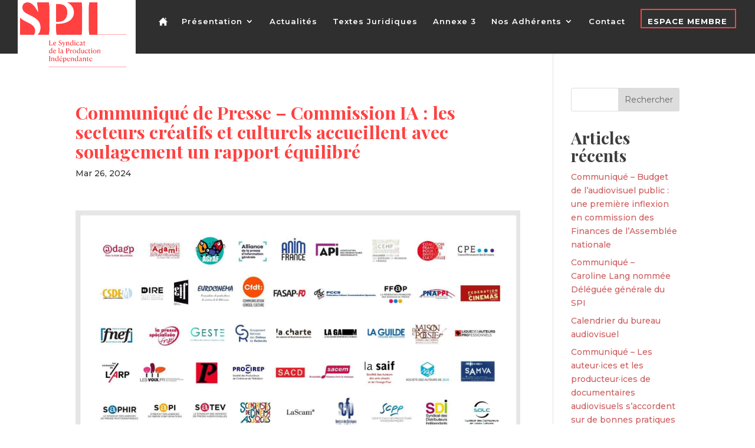

--- FILE ---
content_type: text/html; charset=utf-8
request_url: https://www.google.com/recaptcha/api2/anchor?ar=1&k=6LeRwvwUAAAAALq4phAhnCGS2OqKR2O7SyQp6Y4i&co=aHR0cHM6Ly9sZXNwaS5vcmc6NDQz&hl=en&v=PoyoqOPhxBO7pBk68S4YbpHZ&size=invisible&anchor-ms=20000&execute-ms=30000&cb=27izksio12gy
body_size: 48529
content:
<!DOCTYPE HTML><html dir="ltr" lang="en"><head><meta http-equiv="Content-Type" content="text/html; charset=UTF-8">
<meta http-equiv="X-UA-Compatible" content="IE=edge">
<title>reCAPTCHA</title>
<style type="text/css">
/* cyrillic-ext */
@font-face {
  font-family: 'Roboto';
  font-style: normal;
  font-weight: 400;
  font-stretch: 100%;
  src: url(//fonts.gstatic.com/s/roboto/v48/KFO7CnqEu92Fr1ME7kSn66aGLdTylUAMa3GUBHMdazTgWw.woff2) format('woff2');
  unicode-range: U+0460-052F, U+1C80-1C8A, U+20B4, U+2DE0-2DFF, U+A640-A69F, U+FE2E-FE2F;
}
/* cyrillic */
@font-face {
  font-family: 'Roboto';
  font-style: normal;
  font-weight: 400;
  font-stretch: 100%;
  src: url(//fonts.gstatic.com/s/roboto/v48/KFO7CnqEu92Fr1ME7kSn66aGLdTylUAMa3iUBHMdazTgWw.woff2) format('woff2');
  unicode-range: U+0301, U+0400-045F, U+0490-0491, U+04B0-04B1, U+2116;
}
/* greek-ext */
@font-face {
  font-family: 'Roboto';
  font-style: normal;
  font-weight: 400;
  font-stretch: 100%;
  src: url(//fonts.gstatic.com/s/roboto/v48/KFO7CnqEu92Fr1ME7kSn66aGLdTylUAMa3CUBHMdazTgWw.woff2) format('woff2');
  unicode-range: U+1F00-1FFF;
}
/* greek */
@font-face {
  font-family: 'Roboto';
  font-style: normal;
  font-weight: 400;
  font-stretch: 100%;
  src: url(//fonts.gstatic.com/s/roboto/v48/KFO7CnqEu92Fr1ME7kSn66aGLdTylUAMa3-UBHMdazTgWw.woff2) format('woff2');
  unicode-range: U+0370-0377, U+037A-037F, U+0384-038A, U+038C, U+038E-03A1, U+03A3-03FF;
}
/* math */
@font-face {
  font-family: 'Roboto';
  font-style: normal;
  font-weight: 400;
  font-stretch: 100%;
  src: url(//fonts.gstatic.com/s/roboto/v48/KFO7CnqEu92Fr1ME7kSn66aGLdTylUAMawCUBHMdazTgWw.woff2) format('woff2');
  unicode-range: U+0302-0303, U+0305, U+0307-0308, U+0310, U+0312, U+0315, U+031A, U+0326-0327, U+032C, U+032F-0330, U+0332-0333, U+0338, U+033A, U+0346, U+034D, U+0391-03A1, U+03A3-03A9, U+03B1-03C9, U+03D1, U+03D5-03D6, U+03F0-03F1, U+03F4-03F5, U+2016-2017, U+2034-2038, U+203C, U+2040, U+2043, U+2047, U+2050, U+2057, U+205F, U+2070-2071, U+2074-208E, U+2090-209C, U+20D0-20DC, U+20E1, U+20E5-20EF, U+2100-2112, U+2114-2115, U+2117-2121, U+2123-214F, U+2190, U+2192, U+2194-21AE, U+21B0-21E5, U+21F1-21F2, U+21F4-2211, U+2213-2214, U+2216-22FF, U+2308-230B, U+2310, U+2319, U+231C-2321, U+2336-237A, U+237C, U+2395, U+239B-23B7, U+23D0, U+23DC-23E1, U+2474-2475, U+25AF, U+25B3, U+25B7, U+25BD, U+25C1, U+25CA, U+25CC, U+25FB, U+266D-266F, U+27C0-27FF, U+2900-2AFF, U+2B0E-2B11, U+2B30-2B4C, U+2BFE, U+3030, U+FF5B, U+FF5D, U+1D400-1D7FF, U+1EE00-1EEFF;
}
/* symbols */
@font-face {
  font-family: 'Roboto';
  font-style: normal;
  font-weight: 400;
  font-stretch: 100%;
  src: url(//fonts.gstatic.com/s/roboto/v48/KFO7CnqEu92Fr1ME7kSn66aGLdTylUAMaxKUBHMdazTgWw.woff2) format('woff2');
  unicode-range: U+0001-000C, U+000E-001F, U+007F-009F, U+20DD-20E0, U+20E2-20E4, U+2150-218F, U+2190, U+2192, U+2194-2199, U+21AF, U+21E6-21F0, U+21F3, U+2218-2219, U+2299, U+22C4-22C6, U+2300-243F, U+2440-244A, U+2460-24FF, U+25A0-27BF, U+2800-28FF, U+2921-2922, U+2981, U+29BF, U+29EB, U+2B00-2BFF, U+4DC0-4DFF, U+FFF9-FFFB, U+10140-1018E, U+10190-1019C, U+101A0, U+101D0-101FD, U+102E0-102FB, U+10E60-10E7E, U+1D2C0-1D2D3, U+1D2E0-1D37F, U+1F000-1F0FF, U+1F100-1F1AD, U+1F1E6-1F1FF, U+1F30D-1F30F, U+1F315, U+1F31C, U+1F31E, U+1F320-1F32C, U+1F336, U+1F378, U+1F37D, U+1F382, U+1F393-1F39F, U+1F3A7-1F3A8, U+1F3AC-1F3AF, U+1F3C2, U+1F3C4-1F3C6, U+1F3CA-1F3CE, U+1F3D4-1F3E0, U+1F3ED, U+1F3F1-1F3F3, U+1F3F5-1F3F7, U+1F408, U+1F415, U+1F41F, U+1F426, U+1F43F, U+1F441-1F442, U+1F444, U+1F446-1F449, U+1F44C-1F44E, U+1F453, U+1F46A, U+1F47D, U+1F4A3, U+1F4B0, U+1F4B3, U+1F4B9, U+1F4BB, U+1F4BF, U+1F4C8-1F4CB, U+1F4D6, U+1F4DA, U+1F4DF, U+1F4E3-1F4E6, U+1F4EA-1F4ED, U+1F4F7, U+1F4F9-1F4FB, U+1F4FD-1F4FE, U+1F503, U+1F507-1F50B, U+1F50D, U+1F512-1F513, U+1F53E-1F54A, U+1F54F-1F5FA, U+1F610, U+1F650-1F67F, U+1F687, U+1F68D, U+1F691, U+1F694, U+1F698, U+1F6AD, U+1F6B2, U+1F6B9-1F6BA, U+1F6BC, U+1F6C6-1F6CF, U+1F6D3-1F6D7, U+1F6E0-1F6EA, U+1F6F0-1F6F3, U+1F6F7-1F6FC, U+1F700-1F7FF, U+1F800-1F80B, U+1F810-1F847, U+1F850-1F859, U+1F860-1F887, U+1F890-1F8AD, U+1F8B0-1F8BB, U+1F8C0-1F8C1, U+1F900-1F90B, U+1F93B, U+1F946, U+1F984, U+1F996, U+1F9E9, U+1FA00-1FA6F, U+1FA70-1FA7C, U+1FA80-1FA89, U+1FA8F-1FAC6, U+1FACE-1FADC, U+1FADF-1FAE9, U+1FAF0-1FAF8, U+1FB00-1FBFF;
}
/* vietnamese */
@font-face {
  font-family: 'Roboto';
  font-style: normal;
  font-weight: 400;
  font-stretch: 100%;
  src: url(//fonts.gstatic.com/s/roboto/v48/KFO7CnqEu92Fr1ME7kSn66aGLdTylUAMa3OUBHMdazTgWw.woff2) format('woff2');
  unicode-range: U+0102-0103, U+0110-0111, U+0128-0129, U+0168-0169, U+01A0-01A1, U+01AF-01B0, U+0300-0301, U+0303-0304, U+0308-0309, U+0323, U+0329, U+1EA0-1EF9, U+20AB;
}
/* latin-ext */
@font-face {
  font-family: 'Roboto';
  font-style: normal;
  font-weight: 400;
  font-stretch: 100%;
  src: url(//fonts.gstatic.com/s/roboto/v48/KFO7CnqEu92Fr1ME7kSn66aGLdTylUAMa3KUBHMdazTgWw.woff2) format('woff2');
  unicode-range: U+0100-02BA, U+02BD-02C5, U+02C7-02CC, U+02CE-02D7, U+02DD-02FF, U+0304, U+0308, U+0329, U+1D00-1DBF, U+1E00-1E9F, U+1EF2-1EFF, U+2020, U+20A0-20AB, U+20AD-20C0, U+2113, U+2C60-2C7F, U+A720-A7FF;
}
/* latin */
@font-face {
  font-family: 'Roboto';
  font-style: normal;
  font-weight: 400;
  font-stretch: 100%;
  src: url(//fonts.gstatic.com/s/roboto/v48/KFO7CnqEu92Fr1ME7kSn66aGLdTylUAMa3yUBHMdazQ.woff2) format('woff2');
  unicode-range: U+0000-00FF, U+0131, U+0152-0153, U+02BB-02BC, U+02C6, U+02DA, U+02DC, U+0304, U+0308, U+0329, U+2000-206F, U+20AC, U+2122, U+2191, U+2193, U+2212, U+2215, U+FEFF, U+FFFD;
}
/* cyrillic-ext */
@font-face {
  font-family: 'Roboto';
  font-style: normal;
  font-weight: 500;
  font-stretch: 100%;
  src: url(//fonts.gstatic.com/s/roboto/v48/KFO7CnqEu92Fr1ME7kSn66aGLdTylUAMa3GUBHMdazTgWw.woff2) format('woff2');
  unicode-range: U+0460-052F, U+1C80-1C8A, U+20B4, U+2DE0-2DFF, U+A640-A69F, U+FE2E-FE2F;
}
/* cyrillic */
@font-face {
  font-family: 'Roboto';
  font-style: normal;
  font-weight: 500;
  font-stretch: 100%;
  src: url(//fonts.gstatic.com/s/roboto/v48/KFO7CnqEu92Fr1ME7kSn66aGLdTylUAMa3iUBHMdazTgWw.woff2) format('woff2');
  unicode-range: U+0301, U+0400-045F, U+0490-0491, U+04B0-04B1, U+2116;
}
/* greek-ext */
@font-face {
  font-family: 'Roboto';
  font-style: normal;
  font-weight: 500;
  font-stretch: 100%;
  src: url(//fonts.gstatic.com/s/roboto/v48/KFO7CnqEu92Fr1ME7kSn66aGLdTylUAMa3CUBHMdazTgWw.woff2) format('woff2');
  unicode-range: U+1F00-1FFF;
}
/* greek */
@font-face {
  font-family: 'Roboto';
  font-style: normal;
  font-weight: 500;
  font-stretch: 100%;
  src: url(//fonts.gstatic.com/s/roboto/v48/KFO7CnqEu92Fr1ME7kSn66aGLdTylUAMa3-UBHMdazTgWw.woff2) format('woff2');
  unicode-range: U+0370-0377, U+037A-037F, U+0384-038A, U+038C, U+038E-03A1, U+03A3-03FF;
}
/* math */
@font-face {
  font-family: 'Roboto';
  font-style: normal;
  font-weight: 500;
  font-stretch: 100%;
  src: url(//fonts.gstatic.com/s/roboto/v48/KFO7CnqEu92Fr1ME7kSn66aGLdTylUAMawCUBHMdazTgWw.woff2) format('woff2');
  unicode-range: U+0302-0303, U+0305, U+0307-0308, U+0310, U+0312, U+0315, U+031A, U+0326-0327, U+032C, U+032F-0330, U+0332-0333, U+0338, U+033A, U+0346, U+034D, U+0391-03A1, U+03A3-03A9, U+03B1-03C9, U+03D1, U+03D5-03D6, U+03F0-03F1, U+03F4-03F5, U+2016-2017, U+2034-2038, U+203C, U+2040, U+2043, U+2047, U+2050, U+2057, U+205F, U+2070-2071, U+2074-208E, U+2090-209C, U+20D0-20DC, U+20E1, U+20E5-20EF, U+2100-2112, U+2114-2115, U+2117-2121, U+2123-214F, U+2190, U+2192, U+2194-21AE, U+21B0-21E5, U+21F1-21F2, U+21F4-2211, U+2213-2214, U+2216-22FF, U+2308-230B, U+2310, U+2319, U+231C-2321, U+2336-237A, U+237C, U+2395, U+239B-23B7, U+23D0, U+23DC-23E1, U+2474-2475, U+25AF, U+25B3, U+25B7, U+25BD, U+25C1, U+25CA, U+25CC, U+25FB, U+266D-266F, U+27C0-27FF, U+2900-2AFF, U+2B0E-2B11, U+2B30-2B4C, U+2BFE, U+3030, U+FF5B, U+FF5D, U+1D400-1D7FF, U+1EE00-1EEFF;
}
/* symbols */
@font-face {
  font-family: 'Roboto';
  font-style: normal;
  font-weight: 500;
  font-stretch: 100%;
  src: url(//fonts.gstatic.com/s/roboto/v48/KFO7CnqEu92Fr1ME7kSn66aGLdTylUAMaxKUBHMdazTgWw.woff2) format('woff2');
  unicode-range: U+0001-000C, U+000E-001F, U+007F-009F, U+20DD-20E0, U+20E2-20E4, U+2150-218F, U+2190, U+2192, U+2194-2199, U+21AF, U+21E6-21F0, U+21F3, U+2218-2219, U+2299, U+22C4-22C6, U+2300-243F, U+2440-244A, U+2460-24FF, U+25A0-27BF, U+2800-28FF, U+2921-2922, U+2981, U+29BF, U+29EB, U+2B00-2BFF, U+4DC0-4DFF, U+FFF9-FFFB, U+10140-1018E, U+10190-1019C, U+101A0, U+101D0-101FD, U+102E0-102FB, U+10E60-10E7E, U+1D2C0-1D2D3, U+1D2E0-1D37F, U+1F000-1F0FF, U+1F100-1F1AD, U+1F1E6-1F1FF, U+1F30D-1F30F, U+1F315, U+1F31C, U+1F31E, U+1F320-1F32C, U+1F336, U+1F378, U+1F37D, U+1F382, U+1F393-1F39F, U+1F3A7-1F3A8, U+1F3AC-1F3AF, U+1F3C2, U+1F3C4-1F3C6, U+1F3CA-1F3CE, U+1F3D4-1F3E0, U+1F3ED, U+1F3F1-1F3F3, U+1F3F5-1F3F7, U+1F408, U+1F415, U+1F41F, U+1F426, U+1F43F, U+1F441-1F442, U+1F444, U+1F446-1F449, U+1F44C-1F44E, U+1F453, U+1F46A, U+1F47D, U+1F4A3, U+1F4B0, U+1F4B3, U+1F4B9, U+1F4BB, U+1F4BF, U+1F4C8-1F4CB, U+1F4D6, U+1F4DA, U+1F4DF, U+1F4E3-1F4E6, U+1F4EA-1F4ED, U+1F4F7, U+1F4F9-1F4FB, U+1F4FD-1F4FE, U+1F503, U+1F507-1F50B, U+1F50D, U+1F512-1F513, U+1F53E-1F54A, U+1F54F-1F5FA, U+1F610, U+1F650-1F67F, U+1F687, U+1F68D, U+1F691, U+1F694, U+1F698, U+1F6AD, U+1F6B2, U+1F6B9-1F6BA, U+1F6BC, U+1F6C6-1F6CF, U+1F6D3-1F6D7, U+1F6E0-1F6EA, U+1F6F0-1F6F3, U+1F6F7-1F6FC, U+1F700-1F7FF, U+1F800-1F80B, U+1F810-1F847, U+1F850-1F859, U+1F860-1F887, U+1F890-1F8AD, U+1F8B0-1F8BB, U+1F8C0-1F8C1, U+1F900-1F90B, U+1F93B, U+1F946, U+1F984, U+1F996, U+1F9E9, U+1FA00-1FA6F, U+1FA70-1FA7C, U+1FA80-1FA89, U+1FA8F-1FAC6, U+1FACE-1FADC, U+1FADF-1FAE9, U+1FAF0-1FAF8, U+1FB00-1FBFF;
}
/* vietnamese */
@font-face {
  font-family: 'Roboto';
  font-style: normal;
  font-weight: 500;
  font-stretch: 100%;
  src: url(//fonts.gstatic.com/s/roboto/v48/KFO7CnqEu92Fr1ME7kSn66aGLdTylUAMa3OUBHMdazTgWw.woff2) format('woff2');
  unicode-range: U+0102-0103, U+0110-0111, U+0128-0129, U+0168-0169, U+01A0-01A1, U+01AF-01B0, U+0300-0301, U+0303-0304, U+0308-0309, U+0323, U+0329, U+1EA0-1EF9, U+20AB;
}
/* latin-ext */
@font-face {
  font-family: 'Roboto';
  font-style: normal;
  font-weight: 500;
  font-stretch: 100%;
  src: url(//fonts.gstatic.com/s/roboto/v48/KFO7CnqEu92Fr1ME7kSn66aGLdTylUAMa3KUBHMdazTgWw.woff2) format('woff2');
  unicode-range: U+0100-02BA, U+02BD-02C5, U+02C7-02CC, U+02CE-02D7, U+02DD-02FF, U+0304, U+0308, U+0329, U+1D00-1DBF, U+1E00-1E9F, U+1EF2-1EFF, U+2020, U+20A0-20AB, U+20AD-20C0, U+2113, U+2C60-2C7F, U+A720-A7FF;
}
/* latin */
@font-face {
  font-family: 'Roboto';
  font-style: normal;
  font-weight: 500;
  font-stretch: 100%;
  src: url(//fonts.gstatic.com/s/roboto/v48/KFO7CnqEu92Fr1ME7kSn66aGLdTylUAMa3yUBHMdazQ.woff2) format('woff2');
  unicode-range: U+0000-00FF, U+0131, U+0152-0153, U+02BB-02BC, U+02C6, U+02DA, U+02DC, U+0304, U+0308, U+0329, U+2000-206F, U+20AC, U+2122, U+2191, U+2193, U+2212, U+2215, U+FEFF, U+FFFD;
}
/* cyrillic-ext */
@font-face {
  font-family: 'Roboto';
  font-style: normal;
  font-weight: 900;
  font-stretch: 100%;
  src: url(//fonts.gstatic.com/s/roboto/v48/KFO7CnqEu92Fr1ME7kSn66aGLdTylUAMa3GUBHMdazTgWw.woff2) format('woff2');
  unicode-range: U+0460-052F, U+1C80-1C8A, U+20B4, U+2DE0-2DFF, U+A640-A69F, U+FE2E-FE2F;
}
/* cyrillic */
@font-face {
  font-family: 'Roboto';
  font-style: normal;
  font-weight: 900;
  font-stretch: 100%;
  src: url(//fonts.gstatic.com/s/roboto/v48/KFO7CnqEu92Fr1ME7kSn66aGLdTylUAMa3iUBHMdazTgWw.woff2) format('woff2');
  unicode-range: U+0301, U+0400-045F, U+0490-0491, U+04B0-04B1, U+2116;
}
/* greek-ext */
@font-face {
  font-family: 'Roboto';
  font-style: normal;
  font-weight: 900;
  font-stretch: 100%;
  src: url(//fonts.gstatic.com/s/roboto/v48/KFO7CnqEu92Fr1ME7kSn66aGLdTylUAMa3CUBHMdazTgWw.woff2) format('woff2');
  unicode-range: U+1F00-1FFF;
}
/* greek */
@font-face {
  font-family: 'Roboto';
  font-style: normal;
  font-weight: 900;
  font-stretch: 100%;
  src: url(//fonts.gstatic.com/s/roboto/v48/KFO7CnqEu92Fr1ME7kSn66aGLdTylUAMa3-UBHMdazTgWw.woff2) format('woff2');
  unicode-range: U+0370-0377, U+037A-037F, U+0384-038A, U+038C, U+038E-03A1, U+03A3-03FF;
}
/* math */
@font-face {
  font-family: 'Roboto';
  font-style: normal;
  font-weight: 900;
  font-stretch: 100%;
  src: url(//fonts.gstatic.com/s/roboto/v48/KFO7CnqEu92Fr1ME7kSn66aGLdTylUAMawCUBHMdazTgWw.woff2) format('woff2');
  unicode-range: U+0302-0303, U+0305, U+0307-0308, U+0310, U+0312, U+0315, U+031A, U+0326-0327, U+032C, U+032F-0330, U+0332-0333, U+0338, U+033A, U+0346, U+034D, U+0391-03A1, U+03A3-03A9, U+03B1-03C9, U+03D1, U+03D5-03D6, U+03F0-03F1, U+03F4-03F5, U+2016-2017, U+2034-2038, U+203C, U+2040, U+2043, U+2047, U+2050, U+2057, U+205F, U+2070-2071, U+2074-208E, U+2090-209C, U+20D0-20DC, U+20E1, U+20E5-20EF, U+2100-2112, U+2114-2115, U+2117-2121, U+2123-214F, U+2190, U+2192, U+2194-21AE, U+21B0-21E5, U+21F1-21F2, U+21F4-2211, U+2213-2214, U+2216-22FF, U+2308-230B, U+2310, U+2319, U+231C-2321, U+2336-237A, U+237C, U+2395, U+239B-23B7, U+23D0, U+23DC-23E1, U+2474-2475, U+25AF, U+25B3, U+25B7, U+25BD, U+25C1, U+25CA, U+25CC, U+25FB, U+266D-266F, U+27C0-27FF, U+2900-2AFF, U+2B0E-2B11, U+2B30-2B4C, U+2BFE, U+3030, U+FF5B, U+FF5D, U+1D400-1D7FF, U+1EE00-1EEFF;
}
/* symbols */
@font-face {
  font-family: 'Roboto';
  font-style: normal;
  font-weight: 900;
  font-stretch: 100%;
  src: url(//fonts.gstatic.com/s/roboto/v48/KFO7CnqEu92Fr1ME7kSn66aGLdTylUAMaxKUBHMdazTgWw.woff2) format('woff2');
  unicode-range: U+0001-000C, U+000E-001F, U+007F-009F, U+20DD-20E0, U+20E2-20E4, U+2150-218F, U+2190, U+2192, U+2194-2199, U+21AF, U+21E6-21F0, U+21F3, U+2218-2219, U+2299, U+22C4-22C6, U+2300-243F, U+2440-244A, U+2460-24FF, U+25A0-27BF, U+2800-28FF, U+2921-2922, U+2981, U+29BF, U+29EB, U+2B00-2BFF, U+4DC0-4DFF, U+FFF9-FFFB, U+10140-1018E, U+10190-1019C, U+101A0, U+101D0-101FD, U+102E0-102FB, U+10E60-10E7E, U+1D2C0-1D2D3, U+1D2E0-1D37F, U+1F000-1F0FF, U+1F100-1F1AD, U+1F1E6-1F1FF, U+1F30D-1F30F, U+1F315, U+1F31C, U+1F31E, U+1F320-1F32C, U+1F336, U+1F378, U+1F37D, U+1F382, U+1F393-1F39F, U+1F3A7-1F3A8, U+1F3AC-1F3AF, U+1F3C2, U+1F3C4-1F3C6, U+1F3CA-1F3CE, U+1F3D4-1F3E0, U+1F3ED, U+1F3F1-1F3F3, U+1F3F5-1F3F7, U+1F408, U+1F415, U+1F41F, U+1F426, U+1F43F, U+1F441-1F442, U+1F444, U+1F446-1F449, U+1F44C-1F44E, U+1F453, U+1F46A, U+1F47D, U+1F4A3, U+1F4B0, U+1F4B3, U+1F4B9, U+1F4BB, U+1F4BF, U+1F4C8-1F4CB, U+1F4D6, U+1F4DA, U+1F4DF, U+1F4E3-1F4E6, U+1F4EA-1F4ED, U+1F4F7, U+1F4F9-1F4FB, U+1F4FD-1F4FE, U+1F503, U+1F507-1F50B, U+1F50D, U+1F512-1F513, U+1F53E-1F54A, U+1F54F-1F5FA, U+1F610, U+1F650-1F67F, U+1F687, U+1F68D, U+1F691, U+1F694, U+1F698, U+1F6AD, U+1F6B2, U+1F6B9-1F6BA, U+1F6BC, U+1F6C6-1F6CF, U+1F6D3-1F6D7, U+1F6E0-1F6EA, U+1F6F0-1F6F3, U+1F6F7-1F6FC, U+1F700-1F7FF, U+1F800-1F80B, U+1F810-1F847, U+1F850-1F859, U+1F860-1F887, U+1F890-1F8AD, U+1F8B0-1F8BB, U+1F8C0-1F8C1, U+1F900-1F90B, U+1F93B, U+1F946, U+1F984, U+1F996, U+1F9E9, U+1FA00-1FA6F, U+1FA70-1FA7C, U+1FA80-1FA89, U+1FA8F-1FAC6, U+1FACE-1FADC, U+1FADF-1FAE9, U+1FAF0-1FAF8, U+1FB00-1FBFF;
}
/* vietnamese */
@font-face {
  font-family: 'Roboto';
  font-style: normal;
  font-weight: 900;
  font-stretch: 100%;
  src: url(//fonts.gstatic.com/s/roboto/v48/KFO7CnqEu92Fr1ME7kSn66aGLdTylUAMa3OUBHMdazTgWw.woff2) format('woff2');
  unicode-range: U+0102-0103, U+0110-0111, U+0128-0129, U+0168-0169, U+01A0-01A1, U+01AF-01B0, U+0300-0301, U+0303-0304, U+0308-0309, U+0323, U+0329, U+1EA0-1EF9, U+20AB;
}
/* latin-ext */
@font-face {
  font-family: 'Roboto';
  font-style: normal;
  font-weight: 900;
  font-stretch: 100%;
  src: url(//fonts.gstatic.com/s/roboto/v48/KFO7CnqEu92Fr1ME7kSn66aGLdTylUAMa3KUBHMdazTgWw.woff2) format('woff2');
  unicode-range: U+0100-02BA, U+02BD-02C5, U+02C7-02CC, U+02CE-02D7, U+02DD-02FF, U+0304, U+0308, U+0329, U+1D00-1DBF, U+1E00-1E9F, U+1EF2-1EFF, U+2020, U+20A0-20AB, U+20AD-20C0, U+2113, U+2C60-2C7F, U+A720-A7FF;
}
/* latin */
@font-face {
  font-family: 'Roboto';
  font-style: normal;
  font-weight: 900;
  font-stretch: 100%;
  src: url(//fonts.gstatic.com/s/roboto/v48/KFO7CnqEu92Fr1ME7kSn66aGLdTylUAMa3yUBHMdazQ.woff2) format('woff2');
  unicode-range: U+0000-00FF, U+0131, U+0152-0153, U+02BB-02BC, U+02C6, U+02DA, U+02DC, U+0304, U+0308, U+0329, U+2000-206F, U+20AC, U+2122, U+2191, U+2193, U+2212, U+2215, U+FEFF, U+FFFD;
}

</style>
<link rel="stylesheet" type="text/css" href="https://www.gstatic.com/recaptcha/releases/PoyoqOPhxBO7pBk68S4YbpHZ/styles__ltr.css">
<script nonce="mPsKZqmlYv-fwU29AHCfuA" type="text/javascript">window['__recaptcha_api'] = 'https://www.google.com/recaptcha/api2/';</script>
<script type="text/javascript" src="https://www.gstatic.com/recaptcha/releases/PoyoqOPhxBO7pBk68S4YbpHZ/recaptcha__en.js" nonce="mPsKZqmlYv-fwU29AHCfuA">
      
    </script></head>
<body><div id="rc-anchor-alert" class="rc-anchor-alert"></div>
<input type="hidden" id="recaptcha-token" value="[base64]">
<script type="text/javascript" nonce="mPsKZqmlYv-fwU29AHCfuA">
      recaptcha.anchor.Main.init("[\x22ainput\x22,[\x22bgdata\x22,\x22\x22,\[base64]/[base64]/UltIKytdPWE6KGE8MjA0OD9SW0grK109YT4+NnwxOTI6KChhJjY0NTEyKT09NTUyOTYmJnErMTxoLmxlbmd0aCYmKGguY2hhckNvZGVBdChxKzEpJjY0NTEyKT09NTYzMjA/[base64]/MjU1OlI/[base64]/[base64]/[base64]/[base64]/[base64]/[base64]/[base64]/[base64]/[base64]/[base64]\x22,\[base64]\\u003d\\u003d\x22,\x22LWw5WMOAeRDCg8K/wqTDnMKQw6HCksOQMsK7VsOSfsOAOcOSwoBqwozCiibCjk1pb3jChMKWb2XDtjIKUljDkmE7wrEMBMKpelDCrSBkwqEnwpHCkAHDr8Odw7Zmw7ofw44ddw/DocOWwo1kS1hTwrzCryjCq8OFFMO1ccOHwqbCkB5LCRNpUR3CllbDpSbDtkfDtngtbysFdMKJCQfCmm3Ct1fDoMKbw6rDkMOhJMKawpQIMsOjDMOFwp3CjlzClxxwLMKYwrUnAmVBc1oSMMOJanTDp8OHw4knw5RawoBfKBzDhTvCgcOEw6jCqVYdw4/CilJzw4PDjxTDrSQ+PwPDkMKQw6LCjcKqwr5ww73Dlw3Ch8Ocw5rCqW/[base64]/Dpg7DvMO0w5M+wphpIcOnEcKWVX3DvcKHwr/[base64]/e33CjsKcwo/Ci8O8w7TDrMOAJsKvH8O5w7zCsTfCrMKpw59MamhUwp7DjsO2WMOJNsKwJMKvwrgcOF4USCpcQ3XDhhHDiGvCp8Kbwr/CgUPDgsOYZ8KLZ8O9PQwbwro2Hk8Lwr04wq3Cg8OBwphtR3/Dk8O5wpvCnX/Dt8Olwq9feMOwwo9+GcOMVj/CuQViwr1lRmDDgj7CmQjCoMOtP8K/MW7DrMOCwrLDjkZ/w7zCjcOWwqPCksOnV8KLHUldNcK1w7hoOBzCpVXCtWbDrcOpMF0mwpl1agFpZMK2wpXCvsOJUVDCnxItWCwiOn/DlV8YLDbDkUbDqBpdDF/Cu8OUwojDqsKIwqDCoXUYw5HCmsODwrIYJsOZZsKuw4sdw6BUw6fDlMOgwo5jKwZEQMKTeQ4yw5hbwrRTbh9CZSjCvFjCtMKJwpM9IS5Jwq3CpcOww7Iew4zDiMOpwqUiaMOwXHTDkgIqa2/CgmPDpMOJwr4nwoB+HzRlw4TCmDFeWWpFecOVw6jDpyjDosO2GcO5CRBbaH3Cm3XClsOAw5XCqxDCs8KWOsKgw6MYwr/CqsOVw64GCsOmLcOUw5zChB1ENTXDqQzChVnDvsK/dsOBHyw4w5VvcWjCocKqGcKlw4Qowoonw7E/wpLDtsKFwqjDv1QCakfDu8OYw5jDn8OPwonDgQZZwr1Ew7TDoH7CpsOxX8K3wqLCn8KZWcKxZU8FP8OBwozDvCbDoMO4bMOTw7p4wo8wwpbDhcOOwrrCgSvCk8KKAsKAwoPDiMK4cMKzw40Aw5k9w7FCGMKawrAuwpBmTFTCs2DDkMO2aMO+w7XDhHXCuidxUy/Cu8K9w5jCvMO7w5/CpMO6wp3DhADCgGURwqp3w4jCrcOuwonDlsO8wrLCpTXCpcO7J1hNfit4wrjCpwrCl8O2bcOOMsOTw6rDgcOCPMKcw6vCowfDrMOuZ8OwMznDvkgAwoRRwoM7Y8O2wrnCpDh/w5ZIKTAxwp3CqmTCjMKyVcOtw6XDuAUrSSvDojlIXEPDo1Blw40jY8OJwohpasKHw4oUwqgOAMK6HsKjw6DDucKSwqdTEHLDg1/CtzYoAFBmw4g+wqbDsMOGw4BpNsOJw53CqV7CsWzDqwPCrsKBwoF/w57Dn8OPcMOkWMKXwqoFwqM9LjDDvcO5wqLCqsK9GGXDu8KEwqzDsz0rw4BGw64Yw4AMCXphwpjDoMKfDX9Twp5uKGl4PcKdccODwqkWRkDDgcO7ZlTCnGAkA8OwO2jCssOjDsKTez9lW2HDiMK/XVBYw7XCsCzCu8O7Py/DvMKZAl56w4tRwrMlw7MGw7MyQ8OgBRHDj8OJNsKZOFhWwq/DkS/CuMK/w4hFw7AofMO9w4B9w78Uwo7CpsOzwqMSOn83w5XDnsK6YsK3cxXCkBsawqTDk8KIwrE1NCxPwobDjsOQezpMwo/Dj8KDZcOaw4/DvF1WVmvCs8O3ccKaw7DDlg3CosOAwpbClsOlbVpSSMKSwr05wqzCoMKAwpnCow7DlsKjwpghVMO1wolAMsKywr9QF8KPLcKNw7x/[base64]/CtyB5A8KiLsOhw4Vmw5hqwqcIwrnDugAYwotcbSJvMMK3V8Omw5/CsSMbWMObZUhvO3h1Px0Tw4zCj8Kdw5cJw4VlRA8Rb8Ovw4Myw7UMwq7Ckit5wq/[base64]/CuirClsO2wrzCtB/DmxrDpMKSJ8OGwoJIQcKbXsK3NQPDisOXw4HCu2NDw7zDv8KJRjfDnMK2wpPCuinDtsKCXkM4w6NJd8OXwqI2w7fCoD3CgB0CesKwwrp7Z8KlXEbCthJxw4LCj8OGCcKAwobCsVLCoMORGT/CkT7DgsOAEMOcAcK9wq7DoMKCIsOqwrXCt8K0w43CmTnDl8OJUHxVfRXCglh/w715wp8zwpTCjT9ScsKVecKsUMO1wrF1HMOgwqrCv8O0AUfDhsOsw5kUDcODW2lDwpF/PMOcSEosVUQgw7sKbQJsRsOnScODScOewpHDn8O7w71qw64vd8Ozwo9GUXkHwpXDjDM6JcOzPmAxwr7DtcKmw455w7DCqsKyesO2w4TCvArCr8OFCsOIw5/DpmnCmSzDnMOlwp0fwrbDikXCtcOwDMOvAXbCjsKABcOlM8K9w4cCw5l9wq0jYHnCp0/CoDTCiMOQUVpnKnzCtk8QwrN7aFrCoMK8PFwwNcK+w4Bpw7LCiWfDm8Kfw6dbwpnDiMOvwrZjFcKdwq5gw6vDtcOSaVXCnxbCi8OuwpVIVRXCo8OJZw/Cn8OtUcKARAlEdMKuwqDDm8KdFALDusO2wpQwR2PDoMOFNi7DtsKRfR7Ds8Kzwp9twrjDkmfCigxPw6YeC8OcwoNDw5RKKMO4YWpVb3sYXMOZbkIdbsKqw60hUG/CnEbCqAAwUTJAw5rCtMK9S8KMw79nQcK6wpQrMTjDi0vCskRwwrVLw53CqAXCi8Kbw4jDtCPChmbCnzQFIsODbsKWwq8gC1nDpMKtFcKGwoDDjxlqw6rCl8KEIAonwpF+ZsO1w695w4nCpxfCvXXCnGvDuSMXw6dtGQ7CgVLDi8KUw7lqeG/Dm8KiU0UnwrPDgMOQw77DtxdTT8K5wppWw7Q/YMOSDMO7Q8KxwoAxKMObRMKOR8O6wozCoMKPRRkiLCJtAC5WwpNawrjDv8K+RcOHElfDgcKWexsfWMOEAsOJw57CpsKqUR5/wr/Cow7DnDHCqcOgwoDDlRxEw7YBcQLCmWzDrcKIwqcodSR7IgHDvATCuCPChsOYccKLwrXDkiciwo/DlMKcacKpPcOMwqZ4NMOeGV4lPMOqwp1ELy5pHMOdw7xWD3xSw77DthYfw4TDr8KWR8O+Y0XDkWQQbGbDsz1XS8OuesOnK8Ogw4vCtsKtLDEAYcKuZizDi8KRwoRATH8ydcOADiJfwq/[base64]/DgsKBw64zwqPCvXLDkmlMBUREw5U5w6zCg3XCg2fCvFpONlc2bcKfLcOowqrCjhTCtw3Cg8ODXl4lbMK2fCoHw6Q8dU9QwoQVwovCl8Kbw4TDncO1TzIMw73CkcOtw7FNFcKkJCLChsO8w5wjwrN8RgPDucKlJxp5Aj/DmhfCvTs2w6ctwoU8GcKPwrI6dMKWw6cEKcKGw5E+NQgeJx0hwq7CmglMcS/[base64]/CocKgwrhVw6Egwp7CmsOdwqR3WEXDtkPDmWtdcw/DoMKAFsKaDEBdw6LDh1YQfwbClMK4wpc0YcOXU1d5ZmETwrpuwqTDuMOQw7nCukMSw4zCi8KRw4/[base64]/CojbCqcO5w5EiXMOvXsKUcRjDmzrCmMK8aW3DjcKIG8KzHEvDtsOeezwPwo/CjcK0IMO9YXHCqCbCj8Orw4rDmEIKdnMiwqwZwqcxwo3CmFnDo8KYwq7DuhwQIwYSwp0mJwkeVDbCgcKRGMKqIUdPQjbDgMKjN0XCucK/bUTCoMO0PsOtw4kPwoIFXD/DpsKPwqHClMKTw6LDrsOKw7LCn8Kawq/ClMOORMOmRQ/CikLCqMOSW8OIwrQAWwdoGTfDlC87eknDki9kw4VkYBJ7cMKCwrnDgsO8wq/DoUrDlmfCjlF+XcOXVsOowoECY2rDmUhTw54pwqfCpGVww7jCsy7Dlnc3Ri/DjQ7DkD9aw4cvY8KWacKPLV7DocOJwoLDgsKZwqbDisKOWcK0fsOpwrphwo/DtcKlwo0AwrbDp8KWCXDCuBkpwpbCiw7CrnXCmcKpwrNswovCvWjDiQ5LL8O0w7PCnMKNFADCjcKEwp5Lw4bDlWDCi8OKL8O4woDDpsKKwqMDJMO2DcOQw6HDhDrCq8O8wqXCuH/DnixRXsOmXsKUB8Kdw44nwpHCrHQ7KMKwwprCvHETSMOWwobCusKDPMKBw4fChcOKwoZBOUYSwrtUPcKdw6TCoQYsw63CjUPDrAfDkMKMw68pMcK4wpFEAhNlw6PCt3xoY3gafMKHRMKAaiHCoE/ClUQPLR00w5bCiUUZNsKJEMOqchnCkVFZEsONw60+fsO+wrt/Q8KHwovCjy4rfVBBMA4vNMKEw6LCscKmasKywoZgw6DCrT/[base64]/EnNxw6g2w7/CssKLTA/[base64]/w6DCqyJLT8K5V8KgKRHDgRXCuMKDw79VfcOywrQTbcOSwoRMwq5GfsKYIV7CjFLCksO7IDUhw5UxOXfCsCtRwq/Cm8OhaMKWf8OSIcKlw4LCjMOUwpxkw4FXa1vDmQhWdGFAw5NqW8Kswqc+wrDDgDMyC8O8Zi1uXsO/wrDCtThkwr4RJ2rDrjLCuj3Cr3TCocOLdsKnw7F9EyVvw410w6xxwoBOYGzCicOfbgzDrT5iTsKzw4jCoDNlEynChTnCg8KXwrAXwooHCm59fMODwrZLw6F0w4RUdxk9Y8Oywrdhw5nDn8OcCcO5extfVcOrIDEybxbDrcONI8OHMcOFQ8KIw4DCu8ONw7Y6w7Q/w7DCojZaWWxXwrTDtMKZwpRgw7xwUlsOw7/DnV7DvsOOfVvCjMOXw4rCuX/CuUjChMKDAsOTH8OiSsKUw6JTwoBXBxDDkcOcYcKvNipNQ8OfCcKDw5nCjcOvw7BqYmrCosOGwrRuTcK3wqfDmFvClWpXwqFrw7wcwq3Cl3Jqw6LDqH7DrsOTZmUNLUoiw6/[base64]/DqirDksO5w5/Di8K3cMK+w6DDpBYcGMOrw6Z1IUwvw5vCmD3DhwJaE2bCrUrCum59bcODESAvwqAGw7RRwo/CsBfDkhXCtMOBZylRZ8OuBSzDnXQrBGsxwo3DhsOEMRtKecKgBcKcwoY+w6TDnMOrw7sIFC8IZXZ6CcOGTcKeQ8OJJT7Di3zDqkrCs3V8LR8AwrN2PUDDilBPDMKxw7JWY8Kgw4oVwpdmw7/DiMKbwo3DhCPCjW/Cizp/w7Qsw6bDuMK1w5DDoTELwrPCr2vCs8K3wrM3w47CpRHClxh3LlwYNFTCocKnwpAOw7rDnCvCo8OnwqIBwpDDj8KXGMOEdMOTORLCtwQawq3ClcOFwofDo8O2PMKqezg/wpogK27DkMKwwqluwpnCm0fDrEzDksOMUsOJwoIKwpYPSxLClUDDhgF/cRvDrUbDtsKaOgXDklpZw63CnMONw5rCoWpgwr9qDlbDnTRXw4jDr8OSDMOvQQIzHhjCuSXCu8K6wqLDjMOnwqDDnsO6wqVBw4DDo8OQXRw8wr0fw7vClWHDq8K4w4hlGcOWw6IqAcKSw58Lw4sxOQLDu8KmMMK3dcOVwpPCqMOfwrt9VEcMw5TDlnp/[base64]/[base64]/[base64]/BxDCvVPCnAPCuRbDlMOiS8OBJcOVw5nClsK7YQ/DscOKw5UTVUvCg8ORX8KPD8O9a8OhblbCiy3DtQLCrCAcP0g6cmd8w4gvw7XCvCLDiMKFaWsgGyDDmsK0w7Bpw55ZUB/Cn8OzwpjCgsKGw7LChgnDg8Odw7ICwqnDpsKpwrxJDiHCmcOUYsKCH8KPZMKTKMKeeMKrSQN+QxTCv2bCgcOJbl/[base64]/CjgPCgsKZw4s0AsO+wpnDmn/Dv8KUXsOSP8OFwoYvCHlxw6howrzCg8OdwolQw4h1OC0gNhTCoMKJQsKZwqHClcKYw79bwosqEcKJO3/CpcKdw6fChMOdw6o1O8KSHRXCqcK2wr/DiU5kM8KwFijDilLDoMO3Yk84w4FMPcOEwovDgl9uFnxJwonCiyzDncKnwojCsR/CvsKaITnDkicuw60Hwq/CnUbDhcKAwpvCrMKqeUkWDcOgDEIww4/DrMOVZCMMw5MXwrDDvsKaZEM+M8OIwrhdfsKAOy91w4/Dl8OJwrBUSsO/TcKlwqARw5UreMOaw6tvw4TClMOSP0bClsKNw71qwpNxw4zDvcKmOl4YP8O5MMO0TnnDtFrDnMK+wo1ZwpZ5wo/DnFEoSSjCisOuw77CpcKnw7nConkQBlhbw7g6w6zCsx52DWDCt2bDvcOfw5zDtRzChMOOL0/[base64]/Cn8O6AcKFw6Nxc1wrdcKgDMOhCAhxcknCoMOhb2cjwpRWwqt5EMKzwozCqcODU8OYwpk8RMOXw7/Cu2zDs01nO3d+EcOew40Pw6RLb3MQw53DqxTCo8K8A8KcfDnDgMOlw5k6w4xMc8KKEC/Dk0zCk8OTwqp/RcKiXmoKw5zDssKuw5tew6jDtsKnTMOPMxtIwrlRCltmwrpjwpHCqwPDqA3Ck8OGwqbDuMOGTzLDhcKEXW1Lw7rCigYJwrgBbQV4w6TDpsOUw5LDv8KxVsKOwpDCpMKkbcK+aMK2PcOewrkiRsOfD8K5N8OcJXzCrS/[base64]/[base64]/DmMKNwrIMGRPDtl/DlnlDw6Z6AsOnwqhVO8OIw5Z0dcKZHMK7wroKw5U7aSvCjMOpdHDDvF3CjFrCqcOrN8Oaw6BJwoPDmyRiBD0Tw5xbwqkoSMKAXk3CsEdEUzDDqsK/woc9A8KGccOkwq1FYcOpw4NeFX8WwpPDlsKfZV7DmMOZwoPCnsK3XwlSw6hnMRpzA1vDnS9wB1pawqvDmUIWXlt/[base64]/CtAZKOwLCrHsqwoM+wrPCs0xGwqocHDfCvcKbw5zCtFjDhMOkwqQmUMOgaMOzUQIuwrnDqTbCrcKuUycVVTAwVxPCjR0GYlIkw6YmWQcyXsKLwq5zw5LCu8OJwpjDqMKOG2YTwqPCnsKbPX8nw7PDjVlKfMOKHidiYxfDn8Ouw5nCscKFUMObJW8YwrhnDz/DmcOjBzjCisOjQ8K3U1DDjcKMCxJcI8Oza0DCm8OmXMOMwqjCuip/wpTCrnh4PcOBF8K+WWMQw6/DnTBiwqpbEixqKyYMEcKEc0Qiwqo/w5zChzYFayLCiDrDlMKbemMJw5Itwo98P8KwKE59woHCi8Kaw7oSw7DDlGfDkMOIDBp/dysMwpATUcK+wqDDvjM8w5jCj2wEPB/[base64]/DvMK+wrTCm8OAwpbCnivDicOEwpnCmXAFREI2Y2NfBMKhZnoeO1ldFDHDozjDvkcpw5DCniNnJsOsw6VCwo3CgwrCngnDu8Ktwp9dB3V+VMO6QjfCgMOzPl7DlcOTw6kTwqkMIcKuwoltUcOoSgl/RMORwoTDtis5w5TCiwrDgUnCmlvDucOOw5FXw6/CuzzDgCQew5siwo7DhsOZwq4CRlzDl8KYX2ZrR3towphWE03CjcOKAcKXKGFuwqg/wppgG8OKQ8OJw7bCkMOfw63Din0pd8K8MUDCtlxgKVIPwrB0YkVVY8K0IjpPU3cWI2hYTyEIFsOpFFVawrLCvmnDqsK+w6gfw4/[base64]/ChkFEwqoRw6gBwoDCvR0oeFPDscOewq9ZwrDDucKMw6hgT3I7wo7DucKxwqTDscKfw7gSRcKJw6fCr8KsTsOYH8OACxBWI8OBw6vDlDYEw6rCp3Mbw7Vow7TDmydyZcK/PsK0d8KUbMONw7xYOcO2HXLDusKqJMOgwoo5cR7DpcKew5nCvyzDhSZRVHJyGi0xwpHDpmPDuBjDrcOYJGvDqCLDsmbCnQrClsKKwrEFw7gabWQNwo3Cnk0Sw4/DrMOTwrjDhQEyw67Dmi8mTFkMw6suW8O1wpHCokPCh0HDssOGw4E4wqxWWsOPw6XCvg8Ow4J8eV0+wowZBTQ5FHF6woowDsKEO8KvPF8ldcKsbg7CknjCsyzDk8KRwpbCrsK4wqJZwr40K8ObXcO0WQQHwodewodrM1TDhsO/[base64]/CshB3bcKLQcKNVQkrwqzDqcOXwo8WXcO/cnzDtsO1w5rCslAdcMOvwqZuw5Y6w4rCj1gcHMKdwrB2EsOGwpYHWFFWwqnDncKPFMKMwobDqsKbIsKrPivDv8Ojwr5owrLDvcKiwqzDl8K6VsONFQ4ww5wKOsOUYMOUMxQIwoEmDAPDtkIfO08Fw5zChsK+w6t7wrHCiMOkHh/DtxLCosKXP8OLw6jCvG/Cl8OFGsOiIsO2ei9yw5p7GcKLKMOQaMKUw7vDpi7Du8Kmw4YuAcOPNV/DtEFkwpodZMOOHwVPTMO7wrJlf37Cv0TDuCDCjB/ChjdiwrgXwp/DmQHDkXk7wqNcwobCvBnDv8KkZEPCpw7CmMOjwqfCo8KIGWbCk8Khwrwsw4HDlsKjw4fCtRhwFG4bw4lHwrwxHTXDlz0Nw7fDssOCN29aGsKVwr3CvXAVwpZjQcOJwrEQAlrCjmnDi8OWdMOVTwoYScKBwqwSw5nCqyBTV2VfI31qw7XDlggjw5Mow5pcEm/CrcOMwpXDtFsSaMK+TMKnwrcdH2IEwppKA8KBQMOuYWZkYhLDoMOxw7rCn8OZR8Knw5vCtjl+wrnDv8KpG8KSwrtXw5rDpCJCw4DDrMOTfMKlOcK+wq3DrcKHF8Ojw61wwqLDq8OUZCo/w6nCkEs8wp9HdW8ewrDCq3XDoRnDp8OaJgzCtsOUK3U2dXgcwpEDdTtJcMKkf2RQDQ0DKRFBCsObNcOpAMKDNcOqwqE7AsOqAsOsbkrClcOfGhfCpDHDmMOjVsOsVkZTTMK5MDPCi8OeQcKhw5hpZsOoakjCln83RcKYwpHDiUvDh8KMLDEILwjChy9/w5QRccKWw5XDu2dIwrlHwpvDhR3DqV7DuFvCscK2wrJQOMK8J8K9w78uwq3DohDDscK/w5jDu8KDD8KbWMKYIjE0wpnDrgbCnTfDpwZ7w597w5DCi8KLw5d2EsOTccOfw6PDqsOsd8Oywp/CjkDDtkfChwzDmFd7woQAYsKiw7l7EQkkwqLDjVNgWR7Cmy7CrsO0UmNww5/Cgj3DgW8zw6kGwoHCucOiw6dWRcKGf8KsUsOrwrsdwqrCnkAyAsO9R8KAw5nCvsOxwr/CvMKwbMKew4fCjcOUw6/CicKGw6E4wpl7ExU2LsK4w63DpMOzHxIAE18Bw50tAgvCtsOXI8KEw5PCh8Oqw4LCpsOgAsOQPA/DucKqOcOJQ3zDpcKpwpxfwrnDm8OTw7TDoyDCkH7Ds8KtQRjDjn/Dik1Vw5XCu8O3w4ALwrLCnMKnU8Kxwr/[base64]/DtAwcw5zCkcKfdsOgwplfQ8K+wqrCv8KkwrMlw4rCuMOMw6HDrsKMf8KIeTDCt8KRw5LCnmTDih7Dj8KfwrHDkjtKwoESw7RYwr/DksOvQARFHCTDqMK7FXDCnMKyw7rDgWMrw5jDtF3Dk8KBwpfCmEnCgG03BnhywonDtVnCgGRYTMOIwocgOwjDtQkAZcKVw5jDsER/wp3DrMKOajzDj2/[base64]/CvxVLw6JzGSNGfcK/[base64]/ClXcgCcKcw6LChMKFwrnCiBfDuRcHcWoGNnJ5eVDDgE7DiMOZwp/CiMKVPsO3wrLDi8O3UE/DtUjDo17DksOqJMOtw5rDnsKywrPDqsO7JGZFwqhow4bDmX13w6TCosKKw5Fhw4JrwpPCvcKFKAzDmWnDlcKAwqspw6lKR8KCw5TCkEjDkMOdw77DmsKkexrDr8KIw7nDgi/[base64]/[base64]/VsOcBMO1LcOuRcOawqrCmzRMwp9VXcK+a3coMcKvwoXDjRjClBFgw7rCrV/[base64]/DhSvCl8KswrnChsK7wp/CgcOtwq7CrMOCdWwhQcKHw5ptw7ABEm7DkWTCncKbwr3Di8KNGMK0wqXCr8OhFHQbRSsCcsKjEMObw5DDsD/CrzUNw47CkMK7w4DCmH/[base64]/WMK8SlzDsj54wpfCj8OEBGDCgWIafsOPAMOEwqkNayDDuAVaw7LCoQplw4LDrDgqe8KHZsOaDnPCh8O+wpjDkwHDqC4LXsO2woDDh8ONNm/CjMKhL8OZw7U/[base64]/R8KhccK4JcKbC8K7E3xuw59Cw7vDqykmEiI8wrzCt8KrFGxEwpXDj3UEwqsVw5fCiGnCnznCqQrDqcOxScKpw5NQwo5Ww5Q5OcOowonCokgOTsKZbSDDp1TDisOwUxXDon1vV0IpacKQKQkrwrwowqLDimhSw4PDncKow4DCmAsVDMKqwrDDj8OKwrt/woofKEIBaSzCiBTDviPDi0fCqMK8NcK7wo7DlALClycmw6ksWcKADlLCt8Kaw4XCncKQcsKgWhxVwpZ/wp14w7howoRefsKAEhpnNTMkZcOrE1TCpsKew65PwpvDiApCw6gnwqYBwrNeS2BrO0URDcOseivClEHDusOceXN3wqHDtcOcw5NfwpTDo1IjZVE3w63Cs8KrEMOCAcKEw7FHfE7Cu07CvWh5wpBzMMKJwo7DncKRNMKcX3TDj8OzQMOLPcK8Im/Cv8O9w4TCuRzDvTU/w5UvYMKUw50Hw4nCqMK0DzDCo8K9wpQDaEFcw6c9OzZow6U4NsOdwpzDs8OKSXZsGiDDjMKtw4fDqkrDrsOGEMOwdXnDrsKlVH7DqQMRICNQbcK1wp3DqcO2wq7Dujk8FcKJKg3CpG8Xwpgzw6XCk8KTKSp8I8OITcO6cSTDpDLDocOTBHh2RwU0wpLCiUnDj3bCqi/Du8O/HMO5K8KDwqzCjcOdPgZQwrXCv8OQOyNBwqHDosO1wpXDucOCQcKkQXAIw7gXwoM1wo/DlcOzwogXL1rCkcKgw4ZITAM3wqMmC8OnTBXChlB9dG16w4FFRsOBacOIw6sEw7EDEcKWciB1wr5WwpHDjcKXYnsiw6nCmMKxw7nDnMOqHATDmW4iwovDiEYkT8OFP2tBcnXDiC3CoDtvwokEB0Iwwq1VccKScx1gwoDDjXDDuMKqw6BewovDtcO8wp3CsjpFCMK/[base64]/Di8O8wopbwrdXw58EclzDjGnDoH3ClgIgLB5NT8K4CcOIw5QNaTXDg8K1wqrCgMKEEljDpGfCkMKqOMKKPBLCrcKjw5sEw40+wrTCnkRTwrTCuxTCvcK1wq5BFAVzw6oFwpTDtsOidhLDlDXCksKRYcORUGVcwozDvzrCpCsPRcKlw79RR8KkK3lOwrg/csOMfcKzRcO5CnE7wpswwo7Du8OgwpnDosOgwrFfwqDDrsKNYcOWZsOOM3DCs2bDqE3DkGw9wqbDpMO8w6hQwpjCi8KFMMOOwoZsw6vCl8Kiw5XDsMKywp/DqHbCpivDg1tDKsKALsOJcgdzwo9cwqBLwqLDocOGKkHDrXBOFsKnIi3DsUQQJMOOwqTCgMOHwpzDj8ObKx/CusOiw4s2wpPDs2TDq2wSwr3DjSwYwpPCrMK6QcKPwqvCjMKEEzdjwojCjk9iE8OCwqJRW8OYw5hDQHV3ecOSW8KwYlLDlj0twpkMw4nDlMKXwowlFsKnw73CjsKbwp7DiWvConlgwpbDicK/wp3Dm8OwcsKVwrt5KlVHXMOcw4PCgH8MKirDusOjRXwawovCthcdwplOF8KvbcKGaMOEbScIMMODwrnClWQGw5EVG8KgwroiU1HCocO4wp/[base64]/w5/[base64]/CpcOuJ8K+GD/Cu8K8OMKKwqXDqMO0w54rw7PDiMKswooRDxwTwpjDsMOfXVzDm8Oie8Otwp82cMOMSQl9YjjCgcKXSMKTwqTDhcOfPXnDlBnCiHzClxovScOKIcOQwovDrMO1wqlIwplCaFVdOMOYwrMcF8OhXhPCrsKGS2HDhhoYXHp+K0HCv8K/[base64]/w6Nlw4vCjcKYf8KDaAXDpcKARsO7P0HCtcKoFD3Do1RBZUPDuALDvUwAR8KHEMK4wrzDnMOkZMK2w7sQw6UZbF4TwpMaw7LCk8ODR8KowosTwqk1AsK9wrrCvsOfwrYRKcKLwrlIwrHCvB/DtcO/w4/CpcKtw6hwM8KOc8Klwq3DlDXChsK+wqESGSc3Q2rCmcKjdEAJMsKsWWnCmcOBwrXDt10pw4rDj0TCtm3Chz9lfsKPwrXCnnBsw4/Coz9GwrrCkn3Cl8OODDw7wojCicKvw5PDk1jCvMOwRMO0UigyPWR0SsOgwqHDrkNhQwbDlsOfwrjDqcKsR8KLw6UaSx7CrMOQRwcCwpTCmcO1w4F5w5obw5/CmsObel0BWcOnAsOnw63ClcKMBMKjw44iHsKzwoHDlXtpXMK7UsOEX8ORKcKnJQrDrsOIal1NCBVXwqhDFAR5B8KRwpUeVQlcw6EFw6TCoSfCskFPwrZdcDLCsMKgwo8/[base64]/DgMOXb8KVaFRrwotlBjN0JMK5w7MQLsOOw7zCm8OZGn8JSsKWwo/CnUIvwovCgyLClC09w7RMNCYsw63CsXEFVGzCtwpBw4bChwrDnFYjw7FIFMOzw6HDiyPDg8OUw6gtwrfCpmpXwohvf8OYfMONbMOBXW/DrjNDL34YGcOUIDAow5PCvGDDhcKnw77CrsKAWjUTw5Baw49zfnApw7LDmirCgsK2MxTCnj/CjAHCssOABm8LPlo+wqXCssObNcOqwp/CscKPa8KhIMOmZybDrMO9NlTDpMOGBjh2w783YjQ6wptUwpcgMsO8w4ogw67ChcKJwpodMxDCog1bP0jDlGPDocKhwp3DlcOrFMOAwqfCtmZrw40QYMKow4gtSTvCksOAfcK0woZ8wosFRy8bKcOlwprDmMORa8OkL8OLw6XDrhwnw6/CssKYHsKSKzPDvmwPwrDDosKzwrPDicKKw7psBsO7w71GJ8OhOwM5wo/DoXY1RmkIABfDvk/DlBRiVCnCkMOZwqRzcMKve0NFw7k3bMOKwqpQw6PCqhUcU8OTwpFWUsKbwpgUTlJ5w5kNwr8bwq3DjMK9w47DlVRPw4sDwpfDlQM7RcOkwoJ/A8OkF2DCgxrDoGwHfMK4Y3LDgQ9qLsKBJcKbw6bCihrDv2U+wrIWwp1rwqlCw6fDoMOTw6fDlcOuajrDswAoADtZD0EBwphRw5ofwodjwohlWzzCqzzCusKawoIRw41Mw4rCkWYow5XCtw3DocKOw6LClAnDvB/CisOPGhllFMOVw5pVwp3Cl8OcwrUSwpZ2w7cvbsKrwpvDv8KRCVbCpcOFwpEJw6XDuTAiw7TDscK2AFo6QzXCjyIJQsO7TG7DksKowqLCggHCi8OKw4LCtcKSwp9WTMKNZ8OcI8O2wr3CvmRGwoAcwofCkGN5OMOcbcKXUB3CknkpFcK1wr/DmMOeMDYECB7CrHvCsSXCnkomaMOnGcOABG/ClmvCujnDoyTCi8OZMcOdw7XCpsO6wqtsNWLDkMOFLMOywo/CuMKSHcKiSiB2ZlTDucOKEcOsNHMtw612w4jDpTIyw4TDpMKowr8cw6ogSFAZB0ZowoVzwpvCgV0zWcK7w7TDvhwnJ1nDmBZoU8K+U8OSKWbDkMOXwoZWBcKhPQlzw5wmw43Dv8ORDh/DoxjDgcOdREtTw5vCj8K4w4XCisK6wrvCs3diwrDCmkXCisOHB3B8Qjg6wr3CscOowozCp8Kbw4gpVyx6E2dQwp7DkWXDnk/CqsOcw53Dh8K3bXTDkmfCusOhw53Dl8KswpAnHxHChQsJNBTCt8O5OnTCmxLCo8OpwrXCo0UfKi4zw43CsmLCnDAUEVlCwofDlR9QRiVUF8KfZ8OKBgLDicKPSMO+w5wGZnd7wq/CpMOGOMKNBT05GcOOw6LCoA3CvE4gwqvDlcONw5rCkMOOw67CicKNwqUNw47Ck8KdA8KiwoLCvQ4hwpklS1HCscKaw6jCiMKfAcOBP2HDl8O/dzXDkFzDqMKzw782E8K0wp/DhBDCu8Kgbgt/C8KJS8OVwojDsMKpwp04wrbDnEAdw4fDosKjw5loN8OGfsKdbGTClcO+KsKUwqMEc2s5R8KDw74dwrlgKMKgMsK6w43DgxfCg8KDLMO/dFHCscO7a8KQOcOZw6tywr/CkcKYdzojY8OmNR8fw69sw4t9dQMvRcO+aDNuYMKNGTzDnF3Cg8KPw5ZVw7PDmsKjw7DCjMKwWncrwqRkbsK0Gj3Dp8OYwoheUBQ6wr7CuD/CsgkEMMOlwq1yw75BTMKvGMOcwp3DsmEMXTx7QnXDgH7ConnCo8OHwojDj8OPRsKUCX0XwrPCnX51AcOjw7PDlUcuNhjCpjRZwrJTC8K0GW/[base64]/CtX7DvcOCwq7CrMKAw6lyw6PCnsObYUTDu8KTbMK+wpV+wpJ1w43Cjkc1wrAcw5XCqgVkw5XDlMOqwolUQiPDln4uw4bCkRjDjHnCs8OXBcKfdcO7wpbCscKbwo/CscKKPsKkwpjDucKrwrQzw4peZCw7V04ORMKXUWPDm8O7IcKbw4l/[base64]/w4k7wrTDqsKFFyAiwr1ow7jCsjvDqcOcNsK1OsO6wqPDoMKlbUEZwoIRXS8gA8KOwoXCsgjDk8KNwoghTsKOVzw3w4rDmkPDuD3Cgj/CiMOvwr1sVMOEw7zCtMKtVsKPwqZGw4vCg2/DvcK7K8KHwpU3wrkcCE8IwpjDlMOrChUcwr5Hw63CtFlYw7Q4M2Uxw7EmwoXDjsOcHHMyQS7CrcOHwqR2ecKswo/DtsOIMcKVQcOlGcKdLTLCisKVwpXDhsOtKkhQbUjCsU9mworCnQvCn8O7PMOgJcO+FGVqIMO8wo3Du8O7w6JIFMKHZ8K/esK/csKJwplowpkgwqrCoF0Qwo3DpkRWwrnCgD1Jw5/DjGM7WCZreMKVwqIgAMK0esOZbMKBXsO4Rj90wpNoVwDDpsOswoLDlnzCmXUXw4BuPcOlKMKKwofCq2ZvDcKPw4jCrhBXw7jCjcO1w6Vowo/ChsOCKjvDkMOYTFwsw6nCkcKCw5Q6wo0Rw5PDiwZkwrLDn1Faw67CvMOvK8OEw5kYdcK/wrRtwqQxw5/Ds8ONw4ZiPsOHw5jCnsOtw75pwr7Cp8ONw5HDmXvCvCwSMzjDultEcTZDPcOuecODw5A/[base64]/[base64]/[base64]/[base64]/[base64]/w5Ekw6RewqPCvUfCksKdQMKiwoF9wq9nw7nCjCMgw6rDhF/ChcOcw7ojMC4uwrzCimhSwqUrecOrw7nDq1t/w5jCmsKZOMKpWjfChXTDtHJlwp8vwqg7VcKGbVhkworCr8O9wqfCtsOgwo7DkcOvK8KMVsOdwovDqsKcw5zDucKXCsKGwp0FwpA1WMO9w4LDsMOqwoPDocOcw6jCr1MwwqLCnWAQDgrCqQfCmi8zw77Cs8OtScO/wqvDqMKiwo4RZknCiELCtMKzwrfCgBIWwqM/BMOLw6bCmsKAw5rCl8KFAcOrBsK2w7DDh8OowovCqwbCt14Sw7rCtSjDlXNrw53ClhBvwojDp1xpwpLCiWXDpHbDocKTGMOSPsOnccKrw4MSwp/Dh3TCtsO9w54Zw4JZNjMOw6p9Pk0uw7w0wpEVw4E/w5jDgMOxY8KHw5XDqcKGC8K7PXpfYMKtLw7CqmHCrDHDnsK/[base64]/[base64]/[base64]/Y8OvChbCnsKZecO0VVHCvG1iw752RSLDhcKXw5HDkcOUwprDjcOJXE11wqzDgcKvwrUZYVbDvsOqTWPDhsOoS2HDv8O2w4sMRMOtU8KWwpsHa23CmcKzw6XCpR3Ch8OMwonClHjDnMONwrwvTnFXLmh3wp3CpMOhXCLDml9AT8O8w61Fw6AMw6MCHE/CusKKBQXCv8OUb8Obw6nDswdUw6HCokpqwpJowrfDrwPDmMKIwqV2DcKUwqPDnsOQw4DCkMKcwpkPLR/CoypGZsKtwoXDvcKIwrDClcKiw5fDksK7JsO+WW3CnMO7wqBZJVJ8OsOtHmnClMK8wo7Cn8OMXcKWwpnDqGnDt8KmwqzDsklVwoDCpMKkMsKUGMOJRlxSRsKoKRN9KWLCnWh3w5Z2CitYEcOzw6/DgFfDpXbDmsOBWsONIsOGwqjCpsKUwrPCk3Qsw7p+wq4bQGpPwqHCuMKyEXAfbMKNwqx9V8KWwo3CjBLChcKYN8KSK8KMdsKmCsKCw4Bmw6FIw6kOwr0Cw64QKjnCmBPDkFUBw4Z5w6AdLifCmMKJw4zCoMK4N3rDqSPDrcKqwrPCkgIPw6/Di8KQLMKSSsOwwp3DqWFuwqfCpU3DmMOzwpvCtcKGNcK/Gi1vw4fDnlVawp8dwrMTaEkCSSDDiMOnwrASazJ3wrzDuynDpGPDlDh8bW5YNVMtwopUwpTCssOKwpDCucKNScODwoczwq0Jwpolwo3Dl8KaworDgsOvbcKnMHVmV0R+DMOSwoNOwqA0wrc/w6PCvmd6P1cLMsKlHcKFZVbCpMO+Unl2wqXDpsOJw6jCukzDmXXCqsK0wpXDvsK1wpYpwo/[base64]/CxHCtcOsIFYgEsO0wrnCuynDq8OhN1AIwojDom/ClcOWwpPDpcOvXBPDh8Kww6PCh3vCoQERw6TDscKKwpk9w5ExwpPChMK8wp7DnUbDgsKOwqXCgC9ZwoxIwqIww4/DlMOcc8KXw693f8OWa8OpSyvCvsK6wpIhw4HDmjPDlzwQcjLCtkYNwrbDhE5mSzjDhh7CosOMWcOPwqwVZj/DocKCHFMKw73CicOlw5zCi8Kaf8Ofwp9fBV7Ct8OWMH49w6nCn0/[base64]/Dr2pndMOww6xKbAvCl8OleEUbw7tzdsKVIcOAQnAvw5NvccOaw5TDiMOBblXDicKcV3oFwpJ3ezoFf8K/wqzCv0xYM8ONw5TCtcKawqLDoTbCisO5woLCk8OiIMO3wofDnMOUF8KfwrvDsMO7w7scRcKzwpMaw4TCqBxBwrYkw68QwogzYCjCvRp/[base64]/[base64]/DtMOBfDHDuUdwVcKOw54cTmvCr1vDrMKmw4XDlD3CvcK0w4hmw7PDngRBAHMxGV5yw5Efw5DCmQLCuzXDs2hIw75jJEZQI1zDtcOULMK2w44pDSB6eBbDkcKCelhBYkQrbsO9V8KQCw5URkjCisOCTsK/EFt8JiBIWCA4wqjDjD1VXMKtwrLCgSrCgUx4w7cawqE2QEgew4TCmF7Cn37DrsKgw59iw7cUcMO/w5Qsw7vCkcKLPhPDssOhScKBFcKgw7XDqcOLwpTChjXDjQ8IBSfConxYL1TDpMO1w5xow4jDjcK7wqnCnBMcwqlNBhrDl2wowqPDuGPDkB9Bw6fDmFvCgFrCncK1w69YG8OYFMOGw6TDgsKDLlYMw7rCqcKsIxsLRcOGUxHDoh4Lw7/Co2ZYYsOSwq9cD2vDnHtyw7HDt8OEwpYnwppUwqjDscOcw7xLBWnCmh4kwrZCw5jCtsO3KsK3w7rDtsKcDw5fwpg+PMKGLhPDoUgmaBfCm8KBSQfDm8Kvw73CihN+wr/CvcOjw6EAw63CuMOEw4LDssKhcMKxW1pDF8OJwqhWGGvCmMOYw4/CghnDpsOVw63Ch8KJRmx/ZArDuAzCmMKEGxvDhiLClAPDt8OQw6xhwoZrw6zDiMK0wpbDncKkfHnDlcK4w7JXJCAtwp4AFMKiN8KtCMKuwpEUwpvDn8Oaw7B9T8KjwrrDtwB8wp7Dr8OcB8K/wroJL8OlcsKcGcOWVsOpw4LDunLDp8K6OMK3RwTCuCPDk1J6wr1Iwp3DgzbCqi3Ck8Kde8KuMh3Di8KkL8K6T8KPF1nCr8KswprDglcIGMOvScO/w4jDuBzCiMOdwrnCvcOEXcK9wpfDpcOOw6/DiUstHsKwLMO/Ih1NccOIUzXDsB3DqMKdcMK1YcKxwqzCrMO/IwzCtsKfwrPCiR1pw7bDt2w/VMO4byxHw5fDkjfDu8KEw5fCj8OIw5EaCcOrwr3DvsKoMMOAwoMEwobDisK2wofCnMKlNjg8w7pMSnTDvHzCrmvCqhDDgkXDucO0GApPw5bCrHzDhH40ZwHCt8OIF8OFwoPCusKiesO9w6/DvcOrw6gVL2hnZhc0bSIYw6HDv8OiwoXDrGAkcB45wq3DhT1MacK9clQ6G8OYBQM\\u003d\x22],null,[\x22conf\x22,null,\x226LeRwvwUAAAAALq4phAhnCGS2OqKR2O7SyQp6Y4i\x22,0,null,null,null,1,[21,125,63,73,95,87,41,43,42,83,102,105,109,121],[1017145,420],0,null,null,null,null,0,null,0,null,700,1,null,0,\[base64]/76lBhnEnQkZnOKMAhk\\u003d\x22,0,0,null,null,1,null,0,0,null,null,null,0],\x22https://lespi.org:443\x22,null,[3,1,1],null,null,null,1,3600,[\x22https://www.google.com/intl/en/policies/privacy/\x22,\x22https://www.google.com/intl/en/policies/terms/\x22],\x22qHquDPFyGgGivtDjhv1UEBLdveISuA8NYeySYZCqkak\\u003d\x22,1,0,null,1,1768577623014,0,0,[235,144,83,181,126],null,[172,174,208,223,191],\x22RC-FnFPFuNYXpR_qw\x22,null,null,null,null,null,\x220dAFcWeA4f_ye9X6DIeX_WmC_en64Dm_zSla7O1WUAlGHeO8hkGKNuAx_ZDYx1cPzJLj-coy7o3tCrb1JU5LRQMe5KQwmtZSJs6g\x22,1768660422910]");
    </script></body></html>